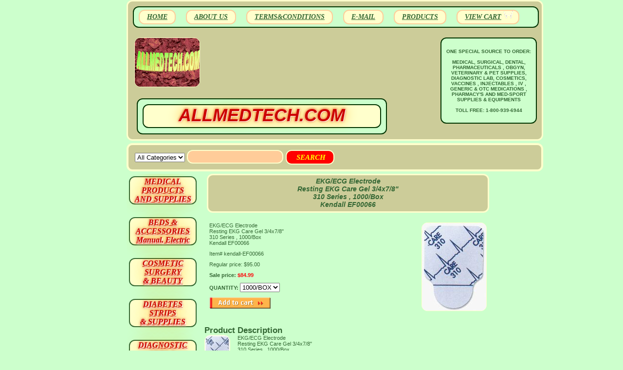

--- FILE ---
content_type: text/html
request_url: https://allmedtech.com/ekelreekgcag1.html
body_size: 5603
content:
<!DOCTYPE html PUBLIC "-//W3C//DTD XHTML 1.0 Strict//EN" "http://www.w3.org/TR/xhtml1/DTD/xhtml1-strict.dtd"><html><head><title>EKG/ECG Electrode<BR> Resting EKG Care Gel  3/4x7/8" <br>310 Series , 1000/Box<br> Kendall  EF00066</title><meta name="Description" content="EKG/ECG Electrode&lt;BR&gt; Resting EKG Care Gel &lt;BR&gt; 3/4x7/8&quot; 310 Series , Kendall  EF00066
EKG/ECG Electrode Resting EKG Care Gel
CA 310
Kendall  EF00066
EF00066
EFOOO66
RESTING ELECTRODE
RESTING ELECTRODES
EKG RESTING ELECTRODE
EKG RESTING ELECTRODES
covidien
covidien electrode
covidien electrodes
covidien ekg electrode
covidien ekg electrodes
covidien ecg electrode
covidien ecg electrodes
kendall electrode
kendall electrodes
kendall ecg electrode
kendall ekg electrode
kendall ecg electrodes
kendall ekg electrodes
Electrode EKG/ECG multitrace
ekg electrode
ecg electrode" /><link rel="stylesheet" type="text/css" href="bijan-css-12202016.css" /><link rel="stylesheet" type="text/css" href="bijan-css-element.css" /><link rel="stylesheet" type="text/css" href="bijan-css-contents.css" /><link rel="stylesheet" type="text/css" href="css-edits.css" /></head><body class="vertical" id="itemtype"><script type="text/javascript" id="yfc_loader" src="https://turbifycdn.com/store/migration/loader-min-1.0.34.js?q=yhst-12533177228474&ts=1769759373&p=1&h=order.store.turbify.net"></script> <div id="ys_superbar">
	   <div id="ys_cpers">
		<div id="yscp_welcome_msg"></div>
		<div id="yscp_signin_link"></div>
		<div id="yscp_myaccount_link"></div>
		<div id="yscp_signout_link"></div>
	   </div>
	   <div id="yfc_mini"></div>
	   <div class="ys_clear"></div>
	</div>
      <div id="container"><div id="header"><ul id="nav-general"><li><a href="index.html">HOME</a></li><li><a href="info.html">ABOUT US</a></li><li><a href="privacypolicy.html">TERMS&CONDITIONS</a></li><li><a href="mailto:ADMIN@ALLMEDTECH.COM">E-MAIL</a></li><li><a href="specials.html">PRODUCTS</a></li><li><a href="https://order.store.turbify.net/yhst-12533177228474/cgi-bin/wg-order?yhst-12533177228474" class="linkcheckout">VIEW CART</a></li></ul><br class="clear" /><h3 id="brandmark"><a href="index.html" title="ALLMEDTECH.COM"><img src="https://s.turbifycdn.com/aah/yhst-12533177228474/molecular-biology-research-products-1.gif" width="133" height="100" border="0" hspace="0" vspace="0" alt="ALLMEDTECH.COM" /><br /><br /><div id="bijan-logo"><div id="bijanjoon-logo">ALLMEDTECH.COM</div></div></a></h3><strong id="slogan"><br><center>ONE SPECIAL SOURCE TO ORDER: <BR> <br>                        MEDICAL, SURGICAL, DENTAL,<br>  PHARMACEUTICALS , OBGYN, <BR>  VETERINARY & PET SUPPLIES, <BR>  DIAGNOSTIC LAB, COSMETICS,<BR>  VACCINES , INJECTABLES , IV , <BR>  GENERIC  & OTC   MEDICATIONS  , <br>  PHARMACY'S AND MED-SPORT  <BR>  SUPPLIES & EQUIPMENTS <br> <br>
TOLL FREE: 1-800-939-6944 </center>  </strong></div><form id="searcharea" name="searcharea" action="nsearch.html" method="GET"><fieldset><select name="section"><option value="">All Categories</option></select><label for="query" class="labelfield"><input type="text" id="query" name="query" placeholder="" ></label><label for="searchsubmit" class="buttonlabel"><input type="submit" id="searchsubmit" class="ys_primary" value=" SEARCH" name="searchsubmit"><input type="hidden" value="yhst-12533177228474" name="vwcatalog"></label></fieldset></form>   <script type="text/javascript"> 
                    var isSafari = !!navigator.userAgent.match(/Version\/[\d\.]+.*Safari/); 
                    var isIOS = !!navigator.platform && /iPad|iPhone|iPod/.test(navigator.platform); 
                    if (isSafari && isIOS) { 
                        document.forms["searcharea"].onsubmit = function (searchAreaForm) { 
                            var elementsList = this.elements, queryString = '', url = '', action = this.action; 
                            for(var i = 0; i < elementsList.length; i++) { 
                                if (elementsList[i].name) { 
                                    if (queryString) { 
                                        queryString = queryString + "&" +  elementsList[i].name + "=" + encodeURIComponent(elementsList[i].value); 
                                    } else { 
                                        queryString = elementsList[i].name + "=" + encodeURIComponent(elementsList[i].value); 
                                    } 
                                } 
                            } 
                            if (action.indexOf("?") == -1) { 
                                action = action + "?"; 
                            } 
                            url = action + queryString; 
                            window.location.href = url; 
                            return false; 
                        } 
                    } 
                </script> 
        <div id="bodyshell"><div id="bodycontent"><div class="breadcrumbs"><a href="index.html">Home</a> &gt; <a href="specials.html">SPECIALS <BR> PROMO PACKAGES</a> &gt; <a href="pavisimobcam.html">Patient  Monitors <br> Cardiology Machines & Supplies</a> &gt; EKG/ECG Electrode<BR> Resting EKG Care Gel  3/4x7/8" <br>310 Series , 1000/Box<br> Kendall  EF00066</div><div id="contentarea"><div><h1 id="item-contenttitle"><CENTER> EKG/ECG Electrode<BR> Resting EKG Care Gel  3/4x7/8" <br>310 Series , 1000/Box<br> Kendall  EF00066</CENTER></h1><div id="itemarea"><a href="https://s.turbifycdn.com/aah/yhst-12533177228474/ekg-ecg-electrode-resting-ekg-care-gel-3-4x7-8-310-series-kendall-ef00066-41.gif"><img src="https://s.turbifycdn.com/aah/yhst-12533177228474/ekg-ecg-electrode-resting-ekg-care-gel-3-4x7-8-310-series-kendall-ef00066-42.gif" width="132" height="180" border="0" hspace="0" vspace="0" alt="EKG/ECG Electrode&lt;BR&gt; Resting EKG Care Gel  3/4x7/8&quot; &lt;br&gt;310 Series , 1000/Box&lt;br&gt; Kendall  EF00066" class="image-r" title="EKG/ECG Electrode&lt;BR&gt; Resting EKG Care Gel  3/4x7/8&quot; &lt;br&gt;310 Series , 1000/Box&lt;br&gt; Kendall  EF00066" /></a><div class="itemform productInfo"><form method="POST" action="https://order.store.turbify.net/yhst-12533177228474/cgi-bin/wg-order?yhst-12533177228474+ekelreekgcag1"><div class="itemFormName">EKG/ECG Electrode<BR> Resting EKG Care Gel  3/4x7/8" <br>310 Series , 1000/Box<br> Kendall  EF00066</div><div class="code">Item# <em>kendall-EF00066</em></div><div class="price">Regular price: $95.00</div><div class="sale-price-bold">Sale price: <em>$84.99</em></div><span class="multiLineOption"><span class="itemoption">QUANTITY:&nbsp;</span><select name="QUANTITY"><option value="1000/BOX">1000/BOX</option></select></span> <input type="image" class="addtocartImg" title="Add to cart" src="https://s.turbifycdn.com/aah/yhst-12533177228474/hepes-free-acid-n-2-hydroxyethyl-piperazine-n-2-ethanesulfonic-acid-50-grams-rp-h75030-50-0-1.gif" /><input name="vwcatalog" type="hidden" value="yhst-12533177228474" /><input name="vwitem" type="hidden" value="ekelreekgcag1" /><input type="hidden" name=".autodone" value="https://allmedtech.com/ekelreekgcag1.html" /></form></div><div style="clear:both"></div><div class="ys_promoitempage" id="ys_promoitempage" itemid="ekelreekgcag1" itemcode="kendall-EF00066" categoryflag="0"></div></div><div id="caption"><h2 id="itempage-captiontitle">Product Description</h2><a href="https://s.turbifycdn.com/aah/yhst-12533177228474/ekg-ecg-electrode-resting-ekg-care-gel-3-4x7-8-310-series-kendall-ef00066-43.gif"><img src="https://s.turbifycdn.com/aah/yhst-12533177228474/ekg-ecg-electrode-resting-ekg-care-gel-3-4x7-8-310-series-kendall-ef00066-44.gif" width="51" height="70" border="0" hspace="0" vspace="0" alt="EKG/ECG Electrode&lt;BR&gt; Resting EKG Care Gel  3/4x7/8&quot; &lt;br&gt;310 Series , 1000/Box&lt;br&gt; Kendall  EF00066" class="image-l" title="EKG/ECG Electrode&lt;BR&gt; Resting EKG Care Gel  3/4x7/8&quot; &lt;br&gt;310 Series , 1000/Box&lt;br&gt; Kendall  EF00066" /></a><div>EKG/ECG Electrode<BR> Resting EKG Care Gel  3/4x7/8" <br>310 Series , 1000/Box<br> Kendall  EF00066<br /><br />CARDINAL HEALTH RESTING ECG TAB ELECTRODES 
A variety of tab electrode designs to accommodate all resting ECG applications. Silver/silver chloride (Ag/AgCI) sensing system is defibrillation recoverable. Latex free, DEHP free and mercury free. 5400 features most popular level of adhesion suitable for most diagnostic applications, 5500 features a higher tack adhesive gel providing maximum adhesion. CA210 provides a foam, substrate design for long term and serial ECG's, CA310 offers rounded corners, CA510 provides a larger adhesive surface area, CA610 offers a distinctive shape with a broader tab for tab-clip contact.</div></div><br clear="all" /></div><h2 id="accessorytitle">Accessories</h2><div id="contents"><table width="100%" class="vertical" id="contents-table"><tr><td width="50%" class="horizontal-seperator vertical-seperator"><a href="ecelreca1010.html"><img src="https://s.turbifycdn.com/aah/yhst-12533177228474/ecg-ekg-electrode-resting-ca310-100-pk-10pk-ctn-4ctn-cs-cardinal-ef00066-46.gif" width="72" height="100" border="0" hspace="0" vspace="0" alt="ECG/EKG  Electrode, Resting,&lt;br&gt; CA310, 100/pk, 10pk/ctn, 4ctn/cs &lt;br&gt; Cardinal EF00066" title="ECG/EKG  Electrode, Resting,&lt;br&gt; CA310, 100/pk, 10pk/ctn, 4ctn/cs &lt;br&gt; Cardinal EF00066" /></a><div class="name"><a href="ecelreca1010.html" title="ECG/EKG  Electrode, Resting,&lt;br&gt; CA310, 100/pk, 10pk/ctn, 4ctn/cs &lt;br&gt; Cardinal EF00066">ECG/EKG  Electrode, Resting,<br> CA310, 100/pk, 10pk/ctn, 4ctn/cs <br> Cardinal EF00066</a></div><div class="price">Regular price: $250.00</div><div class="sale-price-bold">Sale price: $226.99</div><form method="POST" action="https://order.store.turbify.net/yhst-12533177228474/cgi-bin/wg-order?yhst-12533177228474+ecelreca1010"><span class="itemFormName itemFormNameMultiLine">ECG/EKG  Electrode, Resting,<br> CA310, 100/pk, 10pk/ctn, 4ctn/cs <br> Cardinal EF00066 </span>Cardinal-EF00066<br /><div class="contentsOptions"><span><span>Quantity:&nbsp;</span><select name="Quantity"><option value="4000/Case">4000/Case</option></select></span> </div><input type="image" class="addtocartImg" title="Add to cart" src="https://s.turbifycdn.com/aah/yhst-12533177228474/hepes-free-acid-n-2-hydroxyethyl-piperazine-n-2-ethanesulfonic-acid-50-grams-rp-h75030-50-0-1.gif" /><input name="vwcatalog" type="hidden" value="yhst-12533177228474" /><input name="vwitem" type="hidden" value="ecelreca1010" /><input type="hidden" name=".autodone" value="https://allmedtech.com/ekelreekgcag1.html" /></form><div id="ys_promoitem" itemid="ecelreca1010" itemcode="Cardinal-EF00066"></div></td><td width="50%" class="horizontal-seperator"><a href="ekelrebcagel.html"><img src="https://s.turbifycdn.com/aah/yhst-12533177228474/ekg-ecg-electrode-resting-ekg-care-gel-3-4x7-8-310-series-100-bg-covidien-ef00066-46.gif" width="73" height="100" border="0" hspace="0" vspace="0" alt="EKG/ECG Electrode Resting &lt;br&gt;EKG Care Gel 3/4x7/8&quot; &lt;br&gt;310 Series 100/Bg&lt;br&gt; Covidien EF00066" title="EKG/ECG Electrode Resting &lt;br&gt;EKG Care Gel 3/4x7/8&quot; &lt;br&gt;310 Series 100/Bg&lt;br&gt; Covidien EF00066" /></a><div class="name"><a href="ekelrebcagel.html" title="EKG/ECG Electrode Resting &lt;br&gt;EKG Care Gel 3/4x7/8&quot; &lt;br&gt;310 Series 100/Bg&lt;br&gt; Covidien EF00066">EKG/ECG Electrode Resting <br>EKG Care Gel 3/4x7/8" <br>310 Series 100/Bg<br> Covidien EF00066</a></div><div class="price">Regular price: $11.50</div><div class="sale-price-bold">Sale price: $9.99</div><form method="POST" action="https://order.store.turbify.net/yhst-12533177228474/cgi-bin/wg-order?yhst-12533177228474+ekelrebcagel"><span class="itemFormName itemFormNameMultiLine">EKG/ECG Electrode Resting <br>EKG Care Gel 3/4x7/8" <br>310 Series 100/Bg<br> Covidien EF00066 </span>covidien-EF00066<br /><div class="contentsOptions"><span><span>size:&nbsp;</span><select name="size"><option value="3/4x7/8&quot;">3/4x7/8&quot;</option></select></span> <span><span>quantity:&nbsp;</span><select name="quantity"><option value="100/pack">100/pack</option></select></span> </div><input type="image" class="addtocartImg" title="Add to cart" src="https://s.turbifycdn.com/aah/yhst-12533177228474/hepes-free-acid-n-2-hydroxyethyl-piperazine-n-2-ethanesulfonic-acid-50-grams-rp-h75030-50-0-1.gif" /><input name="vwcatalog" type="hidden" value="yhst-12533177228474" /><input name="vwitem" type="hidden" value="ekelrebcagel" /><input type="hidden" name=".autodone" value="https://allmedtech.com/ekelreekgcag1.html" /></form><div id="ys_promoitem" itemid="ekelrebcagel" itemcode="covidien-EF00066"></div></td></tr><tr><td width="50%" class="horizontal-seperator"><a href="ekelreekgcag1.html"><img src="https://s.turbifycdn.com/aah/yhst-12533177228474/ekg-ecg-electrode-resting-ekg-care-gel-3-4x7-8-310-series-kendall-ef00066-40.gif" width="73" height="100" border="0" hspace="0" vspace="0" alt="EKG/ECG Electrode&lt;BR&gt; Resting EKG Care Gel  3/4x7/8&quot; &lt;br&gt;310 Series , 1000/Box&lt;br&gt; Kendall  EF00066" title="EKG/ECG Electrode&lt;BR&gt; Resting EKG Care Gel  3/4x7/8&quot; &lt;br&gt;310 Series , 1000/Box&lt;br&gt; Kendall  EF00066" /></a><div class="name"><a href="ekelreekgcag1.html" title="EKG/ECG Electrode&lt;BR&gt; Resting EKG Care Gel  3/4x7/8&quot; &lt;br&gt;310 Series , 1000/Box&lt;br&gt; Kendall  EF00066">EKG/ECG Electrode<BR> Resting EKG Care Gel  3/4x7/8" <br>310 Series , 1000/Box<br> Kendall  EF00066</a></div><div class="price">Regular price: $95.00</div><div class="sale-price-bold">Sale price: $84.99</div><form method="POST" action="https://order.store.turbify.net/yhst-12533177228474/cgi-bin/wg-order?yhst-12533177228474+ekelreekgcag1"><span class="itemFormName itemFormNameMultiLine">EKG/ECG Electrode<BR> Resting EKG Care Gel  3/4x7/8" <br>310 Series , 1000/Box<br> Kendall  EF00066 </span>kendall-EF00066<br /><div class="contentsOptions"><span><span>QUANTITY:&nbsp;</span><select name="QUANTITY"><option value="1000/BOX">1000/BOX</option></select></span> </div><input type="image" class="addtocartImg" title="Add to cart" src="https://s.turbifycdn.com/aah/yhst-12533177228474/hepes-free-acid-n-2-hydroxyethyl-piperazine-n-2-ethanesulfonic-acid-50-grams-rp-h75030-50-0-1.gif" /><input name="vwcatalog" type="hidden" value="yhst-12533177228474" /><input name="vwitem" type="hidden" value="ekelreekgcag1" /><input type="hidden" name=".autodone" value="https://allmedtech.com/ekelreekgcag1.html" /></form><div id="ys_promoitem" itemid="ekelreekgcag1" itemcode="kendall-EF00066"></div></td></tr></table></div></div></div><div id="nav-product"><ul><a href="meprsuca.html" id="bijan-left-nav">MEDICAL PRODUCTS<BR>AND SUPPLIES</a><br /><br /><br /><br /><br /><br /><br /><a href="beac.html" id="bijan-left-nav">BEDS & ACCESSORIES<br>  Manual, Electric</a><br /><br /><br /><br /><br /><br /><br /><a href="cosubesu.html" id="bijan-left-nav">COSMETIC SURGERY<BR> & BEAUTY </a><br /><br /><br /><br /><br /><br /><br /><a href="disu3.html" id="bijan-left-nav">DIABETES<BR> STRIPS <BR>& SUPPLIES</a><br /><br /><br /><br /><br /><br /><br /><a href="diagnosticsets.html" id="bijan-left-nav">DIAGNOSTIC SETS & <BR> INSTRUMENTS</a><br /><br /><br /><br /><br /><br /><br /><a href="dumed.html" id="bijan-left-nav">DURABLE<BR>MEDICAL (DME)<BR>EQUIPMENT </a><br /><br /><br /><br /><br /><br /><br /><a href="ekgecgsuac.html" id="bijan-left-nav">EKG , ECG <BR> MACHINES ACCESSORIES</a><br /><br /><br /><br /><br /><br /><br /><a href="examroom.html" id="bijan-left-nav">EXAM ROOM <BR>FURNITURE & <BR> SUPPLIES</a><br /><br /><br /><br /><br /><br /><br /><a href="glmesu.html" id="bijan-left-nav">GLOVES <BR> MEDICAL <br>SURGICAL</a><br /><br /><br /><br /><br /><br /><br /><a href="phbsu.html" id="bijan-left-nav">INJECTIONS <BR> VACCINES ,  MEDICATIONS</a><br /><br /><br /><br /><br /><br /><br /><a href="ivseso.html" id="bijan-left-nav">IV SETS<BR>&<BR> SOLUTIONS</a><br /><br /><br /><br /><br /><br /><br /><a href="labsupplies1.html" id="bijan-left-nav">LAB REAGENTS<BR>SOLUTIONS , SUPPLIES</a><br /><br /><br /><br /><br /><br /><br /><a href="labequipment.html" id="bijan-left-nav">LAB ANALYZERS<BR>&  <br> CELL COUNTERS</a><br /><br /><br /><br /><br /><br /><br /><a href="mebre.html" id="bijan-left-nav">MEDICAL<BR>  REFRIGERATOR & FREEZERS</a><br /><br /><br /><br /><br /><br /><br /><a href="mesu.html" id="bijan-left-nav">MEDSPORT & <BR>SPA<BR> SUPPLIES</a><br /><br /><br /><br /><br /><br /><br /><a href="orsu1.html" id="bijan-left-nav">ORTHOPEDY SUPPORTS<BR>&SUPPLIES</a><br /><br /><br /><br /><br /><br /><br /><a href="pesu.html" id="bijan-left-nav">PEDIATRIC  <BR>& <BR> BABY SUPPLIES</a><br /><br /><br /><br /><br /><br /><br /><a href="phsu1.html" id="bijan-left-nav">PHARMACY SUPPLIES& MEDICATIONS</a><br /><br /><br /><br /><br /><br /><br /><a href="apppumppads.html" id="bijan-left-nav">PRESSURE PREVENTION <BR> SUPPLIES </a><br /><br /><br /><br /><br /><br /><br /><a href="rasu.html" id="bijan-left-nav">RADIOLOGY <br>Films, Developer <br> Fixer Supplies</a><br /><br /><br /><br /><br /><br /><br /><a href="dirate.html" id="bijan-left-nav">RAPID <BR> TEST STRIPS & MODULES</a><br /><br /><br /><br /><br /><br /><br /><a href="spsu.html" id="bijan-left-nav">SPIROMETRY, RESPIRATORY  SUPPLIES</a><br /><br /><br /><br /><br /><br /><br /><a href="stsu.html" id="bijan-left-nav">STERILIZATION SUPPLIES<BR>& EQUIPMENTS</a><br /><br /><br /><br /><br /><br /><br /><a href="susu.html" id="bijan-left-nav">SURGERY<BR>INSTRUMENTS &  SUPPLIES</a><br /><br /><br /><br /><br /><br /><br /><a href="susubditysi.html" id="bijan-left-nav">SURGICAL SUTURES <BR> TYPES & SIZES</a><br /><br /><br /><br /><br /><br /><br /><a href="sy.html" id="bijan-left-nav">SYRINGES ,<BR>NEEDLES & CATHETERS</a><br /><br /><br /><br /><br /><br /><br /><a href="ulsu.html" id="bijan-left-nav">ULTRASOUND <BR> MACHINE & SUPPLIES</a><br /><br /><br /><br /><br /><br /><br /><a href="ursu.html" id="bijan-left-nav">UROLOGY<BR> & COLOSTOMY  SUPPLIES</a><br /><br /><br /><br /><br /><br /><br /><a href="wohe.html" id="bijan-left-nav">WOMEN'S HEALTHCARE<BR> & OBGYN </a><br /><br /><br /><br /><br /><br /><br /><a href="deorsubsu.html" id="bijan-left-nav">DENTAL & ORAL SURGERY <BR> SUPPLIES </a><br /><br /><br /><br /><br /><br /><br /><a href="anhebpetsu.html" id="bijan-left-nav">ANIMAL HEALTH <BR> & <BR>PET SUPPLIES</a><br /><br /><br /><br /><br /><br /><br /></ul></div></div><div id="footer"><ul id="nav-general"><li><a href="index.html">HOME</a></li><li><a href="info.html">ABOUT US</a></li><li><a href="privacypolicy.html">TERMS&CONDITIONS</a></li><li><a href="mailto:ADMIN@ALLMEDTECH.COM">E-MAIL</a></li><li><a href="specials.html">PRODUCTS</a></li><li><a href="https://order.store.turbify.net/yhst-12533177228474/cgi-bin/wg-order?yhst-12533177228474" class="linkcheckout">VIEW CART</a></li></ul><span id="copyright"></span></div></div></body>
<script type="text/javascript">var PAGE_ATTRS = {'storeId': 'yhst-12533177228474', 'itemId': 'ekelreekgcag1', 'isOrderable': '1', 'name': 'EKG/ECG Electrode Resting EKG Care Gel  3/4x7/8 310 Series , 1000/Box Kendall  EF00066', 'salePrice': '84.99', 'listPrice': '95.00', 'brand': '', 'model': '', 'promoted': '', 'createTime': '1769759373', 'modifiedTime': '1769759373', 'catNamePath': 'SPECIALS  PROMO PACKAGES > Patient  Monitors  Cardiology Machines & Suppp', 'upc': ''};</script><script type="text/javascript">
csell_env = 'ue1';
 var storeCheckoutDomain = 'order.store.turbify.net';
</script>

<script type="text/javascript">
  function toOSTN(node){
    if(node.hasAttributes()){
      for (const attr of node.attributes) {
        node.setAttribute(attr.name,attr.value.replace(/(us-dc1-order|us-dc2-order|order)\.(store|stores)\.([a-z0-9-]+)\.(net|com)/g, storeCheckoutDomain));
      }
    }
  };
  document.addEventListener('readystatechange', event => {
  if(typeof storeCheckoutDomain != 'undefined' && storeCheckoutDomain != "order.store.turbify.net"){
    if (event.target.readyState === "interactive") {
      fromOSYN = document.getElementsByTagName('form');
        for (let i = 0; i < fromOSYN.length; i++) {
          toOSTN(fromOSYN[i]);
        }
      }
    }
  });
</script>
<script type="text/javascript">
// Begin Store Generated Code
 </script> <script type="text/javascript" src="https://s.turbifycdn.com/lq/ult/ylc_1.9.js" ></script> <script type="text/javascript" src="https://s.turbifycdn.com/ae/lib/smbiz/store/csell/beacon-a9518fc6e4.js" >
</script>
<script type="text/javascript">
// Begin Store Generated Code
 csell_page_data = {}; csell_page_rec_data = []; ts='TOK_STORE_ID';
</script>
<script type="text/javascript">
// Begin Store Generated Code
function csell_GLOBAL_INIT_TAG() { var csell_token_map = {}; csell_token_map['TOK_SPACEID'] = '2022276099'; csell_token_map['TOK_URL'] = ''; csell_token_map['TOK_STORE_ID'] = 'yhst-12533177228474'; csell_token_map['TOK_ITEM_ID_LIST'] = 'ekelreekgcag1'; csell_token_map['TOK_ORDER_HOST'] = 'order.store.turbify.net'; csell_token_map['TOK_BEACON_TYPE'] = 'prod'; csell_token_map['TOK_RAND_KEY'] = 't'; csell_token_map['TOK_IS_ORDERABLE'] = '1';  c = csell_page_data; var x = (typeof storeCheckoutDomain == 'string')?storeCheckoutDomain:'order.store.turbify.net'; var t = csell_token_map; c['s'] = t['TOK_SPACEID']; c['url'] = t['TOK_URL']; c['si'] = t[ts]; c['ii'] = t['TOK_ITEM_ID_LIST']; c['bt'] = t['TOK_BEACON_TYPE']; c['rnd'] = t['TOK_RAND_KEY']; c['io'] = t['TOK_IS_ORDERABLE']; YStore.addItemUrl = 'http%s://'+x+'/'+t[ts]+'/ymix/MetaController.html?eventName.addEvent&cartDS.shoppingcart_ROW0_m_orderItemVector_ROW0_m_itemId=%s&cartDS.shoppingcart_ROW0_m_orderItemVector_ROW0_m_quantity=1&ysco_key_cs_item=1&sectionId=ysco.cart&ysco_key_store_id='+t[ts]; } 
</script>
<script type="text/javascript">
// Begin Store Generated Code
function csell_REC_VIEW_TAG() {  var env = (typeof csell_env == 'string')?csell_env:'prod'; var p = csell_page_data; var a = '/sid='+p['si']+'/io='+p['io']+'/ii='+p['ii']+'/bt='+p['bt']+'-view'+'/en='+env; var r=Math.random(); YStore.CrossSellBeacon.renderBeaconWithRecData(p['url']+'/p/s='+p['s']+'/'+p['rnd']+'='+r+a); } 
</script>
<script type="text/javascript">
// Begin Store Generated Code
var csell_token_map = {}; csell_token_map['TOK_PAGE'] = 'p'; csell_token_map['TOK_CURR_SYM'] = '$'; csell_token_map['TOK_WS_URL'] = 'https://yhst-12533177228474.csell.store.turbify.net/cs/recommend?itemids=ekelreekgcag1&location=p'; csell_token_map['TOK_SHOW_CS_RECS'] = 'false';  var t = csell_token_map; csell_GLOBAL_INIT_TAG(); YStore.page = t['TOK_PAGE']; YStore.currencySymbol = t['TOK_CURR_SYM']; YStore.crossSellUrl = t['TOK_WS_URL']; YStore.showCSRecs = t['TOK_SHOW_CS_RECS']; </script> <script type="text/javascript" src="https://s.turbifycdn.com/ae/store/secure/recs-1.3.2.2.js" ></script> <script type="text/javascript" >
</script>
</html>
<!-- html109.prod.store.e1b.lumsb.com Sat Jan 31 15:22:01 PST 2026 -->


--- FILE ---
content_type: text/css
request_url: https://allmedtech.com/bijan-css-12202016.css
body_size: 2730
content:
/* CSS Document */
/* 092306 0.02*/
/* Elements */
a{color:#ff050a;}
a:visited{/*color:#336633*/}
a:hover{color:blue;}
* {padding:0; /*margin:0;*/}
td {font-size: 11px ; color:#336633; padding:0; margin:0;}
h1, h2, h3{margin:0;}
body {background-color: #ccffcc; background-image:url('') 0 0 repeat; font:normal 11px Arial, Helvetica, sans-serif; text-align:center; width:100%;margin:0;color:#336633; }

/* Classes */
.boxclose {zoom:1;}
.breadcrumbs{margin:10px;}
.clear {clear:both; display:block; font-size:1px; height:1px; line-height:-1;}
.last {border:0 solid;}
input.buttonsubmit {margin-left:4px !important; text-transform:uppercase;}

.ys_primary{ background:#ff050a;color:#cc3333;font:bold 11px Arial,verdana,sans-serif;padding:1px 5px;text-align:center;cursor:pointer; }

/* IDs */
#info-div{
	background:red; url('') left bottom repeat-x;
	padding:5px;
	zoom:1;
}
#info-div:after{clear:both; content:"."; display:block; height:0; visibility:hidden;}
#accessorytitle {}
	#itemtype #accessorytitle {background:transparent; color:green; font:bold 1.2em/1.1 verdana, sans-serif; padding:2px 10px 8px;}

#bodycontent {float:right; width:610px;} /* 150 + 610 = 760 */ /* The Min-width is needed for Moz to stretch the bodycontent that is shrinkwrapping content due to floats. This is only necessary on pages without Tables in the contents. Min-width breaks Opera's layout so Width:100% is used instead of Min-width. */

#bodyshell {background :#ccffcc url('') left bottom repeat-x; border-left:150px solid #D6D5C5; float:left; zoom:1; margin:0 0 0;} /*Left Column Color*/ /* Background color is needed to counter an IE rendering bug that erases the left column bgcolor */ /* float:left is needed in Moz to handle extra wide cntent that breaks the width */ /* Left/Right Margin was removed due to expanded content errors in Moz, this was used to push the nav/content area in to match the mock-up */

*:first-child+html #bodyshell { width:610px; }

#bodyshell:after {clear:both; content:"."; display:block; height:0; visibility:hidden;}

#brandmark {float:left; font:normal 36px ; width:500px; margin-top:10px;} /* 510 + 250 = 760 */

#brandmark a {color:#cc0000; display:block; padding:0 0 5px 13px; text-decoration:none;}

#bijan-logo {background-color:rgb(204,255,204);width:500px; height:60px; margin:5px;border:2px solid rgb(0,51,0); border-radius : 12px; float;left;padding:5px;}

#bijanjoon-logo {background-color:rgb(255,255,204);width:486px; height:45px; margin:5px;border:2px solid rgb(0,51,0); border-radius : 12px; float;left;text-align:center; color :rgb(204,0,0);font-weight:bold;font-style:oblique;text-shadow: 1px 1px 2px  white, 0 0 25px orange, 0 0 5px ;font-size:36px; }

#caption {zoom:1;}
#caption:after {clear:both; content:"."; display:block; height:0; visibility:hidden;}

#contentarea #caption {margin:10px;background:transparent;}
#itemtype #caption {/*padding:0 10px;*/}
#maintype #caption {background:transparent; padding:15px;}

#captionarea, #messagearea, #info-div {margin:10px 10px 9px; background:transparent; /*border-bottom:1px #fff solid;*/} /* 1px is used to prevent Margin Folding */



#messagetitle{background-color:rgb(204,204,153); color:rgb(51,102,51); font:bold 14px Arial, Helvetica, sans-serif; margin:15px; padding:2px 15px 3px;border:4px solid rgb(255,255,204); border-radius : 12px;width: 655px;font-style:oblique;}



#itemtype #contentarea #captiontitle {margin:15px 0 10px; padding:0 2px; color:red;}

#itemtype #captiontitle {background:none; color:#336633; font:bold 14px Tahoma, Geneva, Verdana, sans-serif; margin:0; padding:2px 2px 8px;} /*The Left/Right Padding is smaller because the Caption Title needs to be nested within the Caption on Item pages, but not on Section pages */



#container { margin:0 auto; text-align:left; width:760px; /*border: solid thin #ff6666;*/} /* This "container" is needed as IE produces resize induced rendering errors when using the BODY element for a container. */ 



#contentarea {background:transparent;margin:0 0 10px 0;}


#section-contenttitle {background-color:#cccc99; color:#336633; font:bold 14px Tahoma, Geneva, Verdana, sans-serif; margin:0 15px; padding:4px 15px 6px;border:3px solid rgb(255,255,204); border-radius : 12px;text-align:center;font-style:oblique;}


#bodyContent #info-div #searchpageHeader {background-color:#cccc99; color:#336633; font:bold 14px Tahoma, Geneva, Verdana, sans-serif; margin:0; padding:4px 15px 6px;}

#item-contenttitle {background-color:#cccc99; color:#336633; font:bold 14px Tahoma, Geneva, Verdana, sans-serif; margin:0 15px; padding:4px 15px 6px;border:3px solid rgb(255,255,204); border-radius : 12px;text-align:center;font-style:oblique;}



#specialstitle {background-color:rgb(204,204,153); color:rgb(51,102,51); font:bold 14px Arial, Helvetica, sans-serif; margin:2px; padding:2px 15px 3px;border:4px solid rgb(255,255,204); border-radius : 12px;width: 663px;font-style:oblique;}



#copyright {color:#99ff66; display:block; font:normal xx-small/1.2 verdana, sans-serif; padding:0 15px 15px; text-align:right;}

#finaltext, #introtext {margin:10px;}

#footer {background-color:rgb(204,204,153) ; clear:both;zoom:1;width:850px;border:3px solid rgb(255,255,204); border-radius : 12px;height:60px;}



#header {background:#cccc99 url('') left bottom no-repeat; zoom:1;border:3px solid rgb(255,255,204); border-radius : 12px;width:850px;}

#header:after {clear:both; content:"."; display:block; height:0; visibility:hidden;}

/* Search Page Styles */
#info-div form, 
     .infoText div {margin:0 10px;}
#info-div form table td a img {margin-right:5px;}
#info-div form table td b {display:block; padding:15px 0 5px;}
#info-div form table td font {font-size:1em;}
/* !Search Page Styles */

#introtext {} /* REF: #finaltext */
	

#itemarea {background:transparent; margin:10px 10px 0; padding:10px; zoom:1;}
#itemarea:after {clear:both; content:"."; display:block; height:0; visibility:hidden;}



#nav-general {clear:both; float:left; display:block; list-style:none; margin:10px 10px 10px 10px;background-color:rgb(204,255,204);height:40px;border:2px solid rgb(0,51,0); border-radius : 12px;width:830px;}



#nav-general li {background-color:rgb(255,255,204);   margin:5px 11px 5px 10px;border:2px solid rgb(255,204,153); border-radius : 12px;align:center; float:left;}



#nav-general li a {background: transparent; color:rgb(51,102,51); display:block; font-size:14px; font-weight:bold; padding:5px 15px 5px; text-align:center; font-family: "Times New Roman", Times, serif;font-style:oblique;}

#nav-general li a:hover {background-color:red; color:yellow;border:2px solid rgb(255,255,204); border-radius : 12px;}

#nav-general a.linkcheckout {background:transparent url(https://s.turbifycdn.com/aah/yhst-12533177228474/img-7514428.gif) 90% 0 no-repeat; padding-right:35px;
cursor:pointer;
}

#nav-general a.linkcheckout:hover {background:red url(https://s.turbifycdn.com/aah/yhst-12533177228474/img-7514428.gif) 90% 0 no-repeat; padding-right:35px;
cursor:pointer;border:2px solid rgb(255,255,204); border-radius : 12px;
}		

#nav-product {_display:inline;position:relative; float:left; margin-left:-150px; overflow:hidden;  width:150px; z-index:100; background-color:rgb(204,255,204);height:auto; } /* IE Experiences the pixel doubling bug here. "display: inline;" fixes this. Position Relative and Z-Index are needed for IE in order to display the background colors */


#bijan-left-nav {background-color:rgb(255,255,204); color:rgb(204,0,0);text-shadow: 2px 2px 2px  white, 0 0 30px orange, 0 0 5px ;width:135px;height:auto; margin:5px 0px 0px 5px;border:2px solid rgb(51,102,51); border-radius : 12px;  float:left;font-family: "Times New Roman", Times, serif;text-align:center;font-weight:bold;font-style:oblique;font-size:14px;height:auto;align:center;text-;font-size:16px;padding:auto;}



#nav-product ul li a {background-color:rgb(255,255,204);color:rgb(51,102,51); display:block; font-weight:bold; font-size:10px; height:auto; margin:0; min-height:18px; padding:10px 4px 6px 21px;width:125px;text-align:left;font-style:oblique;font-weight:bold;border:2px solid rgb(255,204,153); }

#nav-product ul li a:hover {background-color:red; color:yellow;width:125px;border:2px solid rgb(255,255,204); }

#nav-product li {margin:0;height:auto;}

#nav-product ul {list-style:none;height:auto;}

#htmltop, #htmlbottom{padding:5px;}

* html #nav-product ul li a{width:125;height:auto;overflow:hidden;}

* html #nav-product { overflow:visible; width:150px;height:auto; }

#searcharea {background:#ccffcc url('') 0 0 repeat-x; display:block; margin:0 0 0px;}

#searcharea input {font-size:15px;}


#searcharea fieldset { display:block; padding:10px 0 10px 13px; background-color:rgb(204,204,153); margin:5px 0 5px 0px;border:4px solid rgb(255,255,204); border-radius : 12px;width:835px;}


#searcharea label {text-transform:uppercase;color:red;}

#searchsubmit {border:2px solid rgb(255,255,204); border-radius : 12px;
        margin:0 0 0 5px;
        padding:0px;
       color:yellow; height:30px;width:100px;
        font-weight:bold ;font-size:35px;font-family: "Times New Roman", Times, serif;font-style:oblique;
        text-align:center;
        cursor:pointer;background-color:red;
}
        

#searchpageHeader {background-color:#cccc99; color:#336633; font:bold 14px Tahoma, Geneva, Verdana, sans-serif; margin:0; padding:4px 15px 6px;}

input#query {margin-left:4px; padding:2px; background-color:rgb(255,204,153); color:green;height:20px;border:2px solid rgb(255,255,204); border-radius : 12px;}


#query {padding:1px;}


#slogan {color:rgb(51,102,51); display:block; float:right; font-weight:bold;font-style:normal;font-size:10px; font-family: Arial, Helvetica, sans-serif; padding:10px 10px 20px 10px; width:200 px; text-align:right;Background-color:rgb(205,255,204);margin:10px 10px 10px 10px;border:2px solid rgb(0,51,0); border-radius : 12px;} 


*:first-child+html #info-div,
*:first-child+html #specialtitle,
*:first-child+html #messagearea { width:590px; } *:first-child+html 

#itemarea { width:570px; }


#badge { margin: 0 auto; }

* html #badge { width:136px; text-align:center; }
